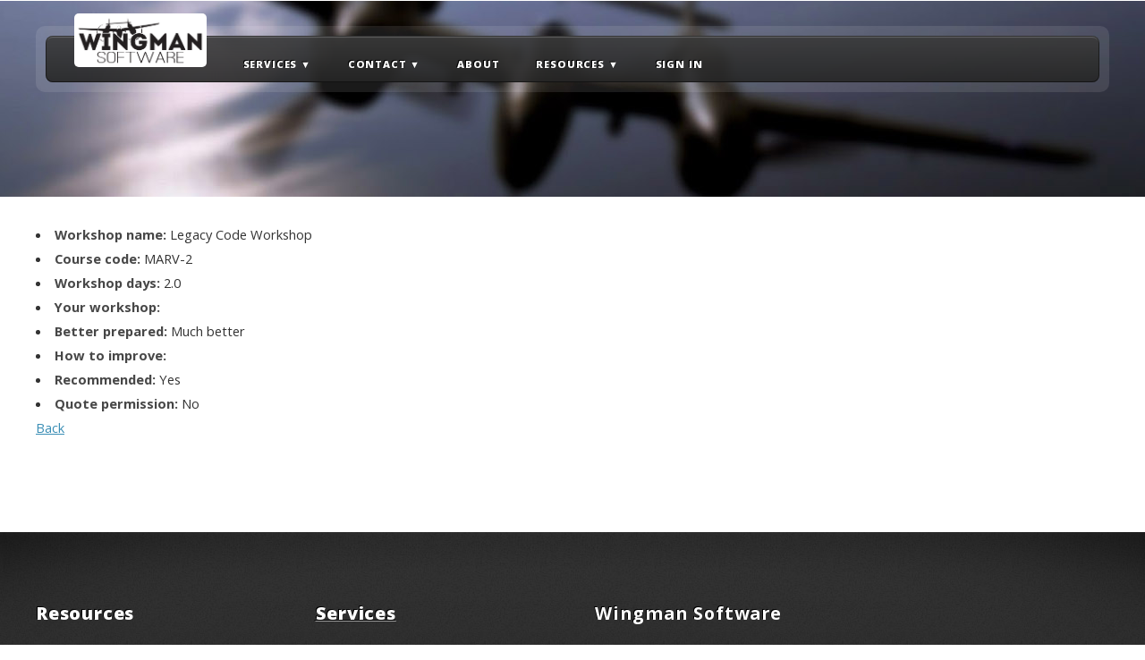

--- FILE ---
content_type: text/html; charset=utf-8
request_url: https://wingman-sw.com/workshop_feedbacks/474
body_size: 3451
content:
<!DOCTYPE html>
<html>
<head>
  <!-- application.html -->
  <title>Wingman | Legacy Code Workshop Feedback and Review Comments</title>
<meta name="description" content="See what this attendee said about their workshop experience">
<meta name="keywords" content="tdd, agile, embedded, workshops, iteration zero, iteration 0, reviews, feedback">
  <link rel="stylesheet" href="https://cdnjs.cloudflare.com/ajax/libs/font-awesome/5.15.2/css/all.min.css">
  <script src="https://ajax.googleapis.com/ajax/libs/jquery/3.6.0/jquery.min.js"></script>
  <link href="https://fonts.googleapis.com/css?family=Open+Sans:400,300,700,800" rel="stylesheet" type="text/css" />
  <script src="/assets/application-afcebb1e2cb760efd6490fe81dde73d04ad09f5221908178a5e15b5988260548.js"></script>
  <script src="/assets/accordion-96f319a45ddad0672ee2fa4de724be3100a6d46a36fcb252004ded138f0fd322.js"></script>
  <script src="/assets/limited_text_field-50cc7b035e3718dc219f8bac0ae485907bbdc97445b1ef270f7fe0fbf4000ddb.js"></script>
  <link rel="stylesheet" media="screen" href="/assets/application-6e7b125c4d68f3609268e2c97fd568114f900aa93e497b21b52ea11d4b5c6bee.css" />
  <meta name="csrf-param" content="authenticity_token" />
<meta name="csrf-token" content="JWC/5r5S6oJG6N14ytYRV9WwiEvV+oqPI5B65NCYtUkOeXKy57ET/ihpvcs3R5UkA8KjiZcCO95XLC2q7hhNzg==" />

  <script>
    if (document.location.hostname == "wingman-sw.com") {
      (function(i,s,o,g,r,a,m){i['GoogleAnalyticsObject']=r;i[r]=i[r]||function(){
      (i[r].q=i[r].q||[]).push(arguments)},i[r].l=1*new Date();a=s.createElement(o),
      m=s.getElementsByTagName(o)[0];a.async=1;a.src=g;m.parentNode.insertBefore(a,m)
      })(window,document,'script','//www.google-analytics.com/analytics.js','ga');

      ga('create', 'UA-58016915-1', 'auto');
      ga('send', 'pageview');
    }

    function trackDownload(file) {
      if (document.location.hostname == "wingman-sw.com") {
        ga('send', 'event', 'download', file, {useBeacon: true});
      }
      return true;
    }
  </script>

</head>
  <body class="no-sidebar" data-turbolinks="true">
    <!-- Application Header Wrapper -->
      <div id="header-wrapper">
        <div class="container">
          <div class="row">
            <div class="12u">

              <!-- Header -->
                <header id="header">
                  <div class="inner">
                    <!-- Logo -->
<!-- Nav -->
  <nav id="nav">
    <ul>
      <li>
        <a href="/"><img src="/images/wingman.png"
          style="border-radius:5px;
          margin-top:-16px;
          margin-left:-25px;
          height: 60px;
          align: left;">
        </a>
      </li>
      <li>
        <span>Services &#x25BC</span>
        <ul>
          <li><a href="/training">Training</a></li>
          <li><a href="/coaching">Coaching and Consulting</a></li>
          <li><a href="/workshops">Workshops</a></li>
        </ul>
      </li>
      <li>
        <span>Contact &#x25BC</span>
        <ul>
          <li><a href="/contact-us">Contact</a></li>
          <li><a href="join-mailing-list">Join our mailing list</a></li>
        </ul>
      </li>
      <li class=""><a href="/about">About</a></li>
      <li>
        <span>Resources &#x25BC</span>
        <ul>
          <li><a href="https://blog.wingman-sw.com">Blog</a></li>
          <li><a>Papers and Presentation</a></li>
            <li id="submenu"><a href="/papers/titles">-- Titles</a></li>
            <li id="submenu"><a href="/papers">-- Titles &amp; Synopsis</a></li>
          <li><a href="/stories">Stories From the Field</a></li>
          <li><a href="/experienced-at-tdd">What Developers Like about TDD</a></li>
          <li><a href="/join-mailing-list">Join our mailing list</a></li>
          <li><a href="https://cpputest.github.io/">CppUTest</a></li>
          <li><a href="/testimonials">Testimonials</a></li>
          <li></li>
          <li><a href="/training_feedbacks">Attendee Feedback - Training</a></li>
          <li><a href="/workshop_feedbacks">Attendee Feedback - Workshop</a></li>
          <li></li>
          <li><a href="/attendee_preparations/replies">Attendee Preparation Replies</a></li>
          <li><a href="/impressions/all">Attendee 1st impressions of TDD</a></li>
        </ul>
      </li>




        <li><a href="/w/users/sign_in">Sign in</a></li>
    </ul>
  </nav>

                  </div>
                </header>
            </div>
          </div>
        </div>
      </div>

    <!-- Main Wrapper -->
      <div id="main-wrapper">
        <div class="main-wrapper-style2">
          <div class="inner">
            <div class="container">
              <div class="row">
                <div class="12u skel-cell-important">
                  <div id="content" class="main-content">
                    <div class="notice"></div>
                    <div class="alert"></div>

                    <!-- Content -->
<li>
  <strong>Workshop name:</strong>
  Legacy Code Workshop
</li>

<li>
  <strong>Course code:</strong>
  MARV-2
</li>

<li>
  <strong>Workshop days:</strong>
  2.0
</li>

<li>
  <strong>Your workshop:</strong>
  
</li>

<li>
  <strong>Better prepared:</strong>
  Much better
</li>

<li>
  <strong>How to improve:</strong>
  
</li>

<li>
  <strong>Recommended:</strong>
  Yes
</li>

<li>
  <strong>Quote permission:</strong>
  No
</li>

<a href="/workshop_feedbacks">Back</a>

                    </div>
                </div>
              </div>
            </div>
          </div>
        </div>
      </div>

      <!-- Footer Wrapper -->
      <div id="footer-wrapper">
        <footer id="footer" class="container">
          <div class="row">
            <div class="3u">
            
              <!-- Links -->
                <section>
                  <h2>Resources</h2>
                  <ul class="style2">
                    <li><a href="/papers">Papers and Presentations</a></li>
                    <li><a href="https://cpputest.github.io/">CppUTest</a></li>
                    <li><a href="/testimonials">Testimonials</a></li>
                    <li><a href="#">Customer Feedback</a></li>
                  </ul>
                  <div align="center">
                  <a href="/test-driven-development-for-embedded-c-book" >
                    <img src=/images/tddec-cover.jpg width=150 >                             
                  </div>
                </section>
            
            </div>
            <div class="3u">
            
              <!-- Links -->
                <section>
                  <h2>Services</h2>
                  <ul class="style2" >
                    <li><a href="/coaching">Coaching</a></li>
                    <li><a href="/training">Training</a></li>
                    <li><a href="/workshops">Workshops</a></li>
                  </ul>
                  <p class="style2">
                    <br><br>
                  You've read Test-Driven Development for Embedded C? Please write a review at 
                  <a href="http://www.amazon.com/Driven-Development-Embedded-Pragmatic-Programmers/dp/193435662X/ref=sr_1_1?ie=UTF8&qid=1399732709&sr=8-1&keywords=test-driven+development+for+embedded+c" >
                    Amazon
                  </a>
                   or 
                  <a href="https://www.goodreads.com/book/show/9505798-test-driven-development-for-embedded-c?from_search=true" >
                    Good Reads
                  </a>.
                </p>

                </section>            
            
            </div>
            <div class="6u">
            
              <!-- About -->
                <section>
                  <h2><strong>Wingman Software</strong></h2>
                  <p>Our mission is to bring state of the art Agile Development and Design Techniques 
                    to the embedded software community.  We also support non-embedded companies adopting
                    Agile methods to advance their technical practices in design, Test Driven Development, 
                    Refactoring and acceptance testing.</p>
                </section>
            
              <!-- Contact -->
                <section>
                  <h2>Get in touch</h2>
                  <div>
                    <div class="row">
                      <div class="6u">
                        <dl class="contact">
                          <dt>Contact</dt>
                          <dd><a href="/contact-us">form</a></dd>
                          <dt>Twitter</dt>
                          <dd><a href="https://twitter.com/jwgrenning">@jwgrenning</a></dd>
                          <dt>Email</dt>
                          <dd>info -at- wingman-sw.com</dd>
                        </dl>
                      </div>
                      <div class="6u">
                        <dl class="contact">
                          <dt>Address</dt>
                          <dd>
                            Bonita Springs<br />
                            FL 34135<br />
                            USA
                          </dd>
                          <dt>Phone</dt>
                          <dd>+1 847-630-0998</dd>
                        </dl>
                      </div>
                    </div>
                  </div>
                </section>
            
            </div>
          </div>
          <div class="row">
            <div class="12u">
                            <div id="copyright">
                &copy; Wingman Software 2014-2018. All rights reserved | Design: <a href="https://daverooney.ca/">Dave Rooney</a> using
                ZeroFour, a template by <a href="https://aj.lkn.io/">ajlkn  </a> for <a href="https://html5up.net/">HTML5 UP</a>
              </div>

            </div>
          </div>
        </footer>
      </div>



</body>
</html>


--- FILE ---
content_type: text/css; charset=utf-8
request_url: https://wingman-sw.com/assets/style-desktop.css
body_size: 3721
content:
body{min-width:1200px}body.left-sidebar #sidebar{margin-right:1.5em}body.right-sidebar #sidebar{margin-left:1.5em}#sidebar h2{font-size:1.5em}#header-wrapper{padding:2em 0 0 0;height:15em}body.homepage #header-wrapper{height:100%}#main-wrapper .main-wrapper-style1,#main-wrapper .main-wrapper-style3{padding:7em 0 7em 0}#main-wrapper .main-wrapper-right-sidebar{padding:3em 0 3em 3em}#main-wrapper .main-wrapper-style2{padding:2em 0 7em 0}#footer-wrapper{padding:3em 0 7em 0}#header{position:relative;border-radius:10px;background:rgba(255,255,255,0.1);padding:0.75em}#header .inner{height:3.5em;background-image:-moz-linear-gradient(top, rgba(59,59,59,0.9), rgba(38,38,38,0.9));background-image:-webkit-linear-gradient(top, rgba(59,59,59,0.9), rgba(38,38,38,0.9));background-image:-o-linear-gradient(top, rgba(59,59,59,0.9), rgba(38,38,38,0.9));background-image:-ms-linear-gradient(top, rgba(59,59,59,0.9), rgba(38,38,38,0.9));background-image:linear-gradient(top, rgba(59,59,59,0.9), rgba(38,38,38,0.9));border-radius:8px;box-shadow:inset 0px 0px 0px 1px rgba(0,0,0,0.5),inset 0px 2px 1px 0px rgba(255,255,255,0.2);text-shadow:-1px -1px 0 #000}#header h1{position:absolute;left:1.75em;top:50%;margin-top:-0.65em;font-size:1.5em;color:#fff}#nav{position:absolute;float:left;top:0;line-height:5.5em}#nav>ul{list-style-type:none}#nav>ul>li{float:left;padding:0 0.8em 0 0.8em}#nav>ul>li>a,#nav>ul>li>span{color:#fff;text-decoration:none;text-transform:uppercase;font-weight:800;font-size:0.75em;letter-spacing:0.075em;padding:0.5em 0.8em 0.5em 0.8em;border-radius:6px;outline:0}#nav>ul>li.active>a,#nav>ul>li.current_page_item>a,#nav>ul>li.active>span,#nav>ul>li.current_page_item>span{background:rgba(0,0,0,0.15);box-shadow:inset 1px 1px 0px 0px rgba(0,0,0,0.025),1px 1px 0px 0px rgba(255,255,255,0.025)}#nav>ul>li:last-child{padding-right:0}#nav>ul>li>ul{display:none}.dropotron{position:relative;background-image:-moz-linear-gradient(top, rgba(38,38,38,0.95), rgba(59,59,59,0.95));background-image:-webkit-linear-gradient(top, rgba(38,38,38,0.95), rgba(59,59,59,0.95));background-image:-o-linear-gradient(top, rgba(38,38,38,0.95), rgba(59,59,59,0.95));background-image:-ms-linear-gradient(top, rgba(38,38,38,0.95), rgba(59,59,59,0.95));background-image:linear-gradient(top, rgba(38,38,38,0.95), rgba(59,59,59,0.95));border-radius:8px;box-shadow:inset 0px 0px 0px 1px rgba(0,0,0,0.5),inset 0px 0px 0px 2px rgba(255,255,255,0.075),inset 0px 2px 1px 0px rgba(255,255,255,0.2),0px 4px 4px 0px rgba(0,0,0,0.5);text-shadow:-1px -1px 0 #000;padding:1.5em;line-height:2.5em;min-width:15em}.dropotron.level-0{border-top-left-radius:0;border-top-right-radius:0;margin-top:-2px;box-shadow:inset 0px 0px 0px 1px rgba(0,0,0,0.5),inset 0px 0px 0px 2px rgba(255,255,255,0.075),0px 4px 4px 0px rgba(0,0,0,0.5)}.dropotron a,.dropotron span{color:#aaa;text-decoration:none;text-transform:uppercase;font-weight:800;font-size:0.8em;letter-spacing:0.075em;outline:0}.dropotron li:hover>a,.dropotron li:hover>span{color:#fff}#banner{width:940px;margin:0 auto;overflow:hidden}#banner p{float:left;text-align:right;width:60%;line-height:1.5em}.button-group{margin:0;list-style:none;display:flex;flex-wrap:wrap;flex-direction:row;justify-content:center;align-items:center}.break{flex-basis:100%;height:0}.flex-buttons{flex:1}.video-wrapper{flex:1;padding-right:2em;padding-left:2em}.video-title{text-align:center;color:white}.video-pair{display:flex;width:100%;flex-wrap:wrap;flex-direction:row;padding-top:3em;padding-bottom:3em;justify-content:space-around}.video-pair-dark-background{display:flex;width:100%;flex-wrap:wrap;flex-direction:row;padding-top:3em;padding-bottom:3em;justify-content:space-around;background:gray;border-radius:10px}


--- FILE ---
content_type: application/javascript
request_url: https://wingman-sw.com/assets/accordion-96f319a45ddad0672ee2fa4de724be3100a6d46a36fcb252004ded138f0fd322.js
body_size: 343
content:
function toggle_accordion(e){var n=e.parentNode.nextElementSibling;for(null==n&&(n=e.nextElementSibling);n&&!n.classList.contains("accordion-body");)n=n.nextElementSibling;var i=e.innerHTML,l=e.innerHTML;i=i.substr(1),"block"===n.style.display?(n.style.display="none",l=l.replace("(hide)","(show)").replace("-","+")):(n.style.display="block",l=l.replace("(show)","(hide)").replace("+","-")),e.innerHTML=l}function accordion_listener_enable(e){var n;for(n=0;n<e.length;n++)e[n].addEventListener("click",function(){toggle_accordion(this)})}function add_accordion_listeners(){accordion_listener_enable(document.getElementsByClassName("accordion"))}

--- FILE ---
content_type: application/javascript
request_url: https://wingman-sw.com/assets/limited_text_field-50cc7b035e3718dc219f8bac0ae485907bbdc97445b1ef270f7fe0fbf4000ddb.js
body_size: 238
content:
$(document).on("turbolinks:load",function(){$(".limited_text_field").bind("input propertychange",function(){var t=$(this).val().length,i=$(this).next(),e=$(i),n=e.attr("maximum-length");t>n?$(this).addClass("red_text"):$(this).removeClass("red_text"),e.find("span").text("("+t.toString()+" of "+(n-t).toString()+")")}),$(".limited_text_field").trigger("input")});